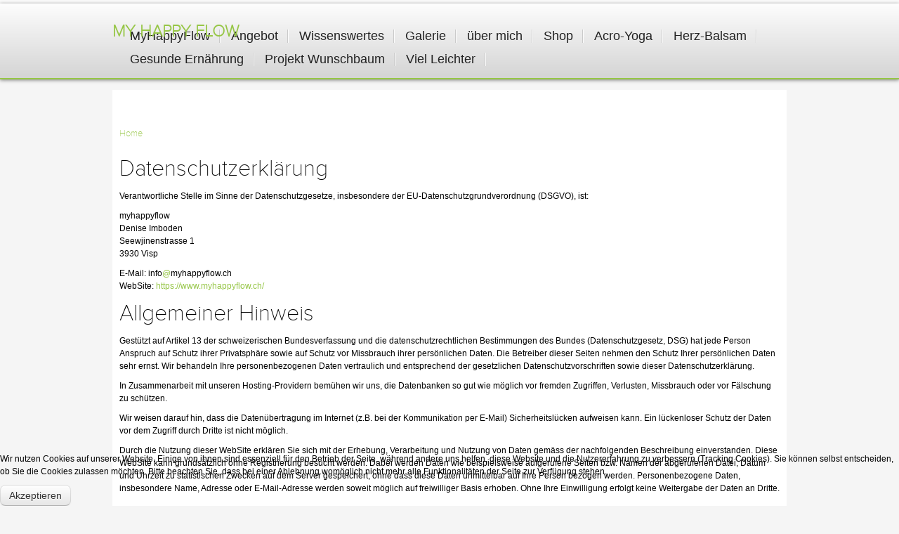

--- FILE ---
content_type: text/html; charset=utf-8
request_url: https://www.myhappyflow.ch/index.php/datenschutzerklaerung
body_size: 14295
content:
<!DOCTYPE html PUBLIC "-//W3C//DTD XHTML 1.0 Transitional//EN" "http://www.w3.org/TR/xhtml1/DTD/xhtml1-transitional.dtd">
<html xmlns="http://www.w3.org/1999/xhtml" xml:lang="de-de" lang="de-de" >
<head>
<base href="https://www.myhappyflow.ch/index.php/datenschutzerklaerung" />
	<meta http-equiv="content-type" content="text/html; charset=utf-8" />
	<meta name="keywords" content="Wohlbefinden, Yoga, Meditation, Asanas, Spiritualität, Glücklichsein, Ausgeglichenheit, Gesundheit, Ratgeber, Begleitung, 'Denise Imboden', Happyflow, Energie, Yogakurse, Harmonie" />
	<meta name="author" content="Super User" />
	<meta name="viewport" content="width=device-width, initial-scale=1.0" />
	<meta name="description" content="Informationen um das körperliche und geistige Wohlbefinden. Anleitungen zum Yoga. Meditationen zum anhören." />
	<meta name="generator" content="Joomla! - Open Source Content Management" />
	<title>Datenschutzerklärung</title>
	<link href="/media/jui/css/bootstrap.min.css?4ee18996486532439b6dfcde9c83a03a" rel="stylesheet" type="text/css" />
	<link href="/media/jui/css/bootstrap-responsive.min.css?4ee18996486532439b6dfcde9c83a03a" rel="stylesheet" type="text/css" />
	<link href="/media/jui/css/bootstrap-extended.css?4ee18996486532439b6dfcde9c83a03a" rel="stylesheet" type="text/css" />
	<link href="/templates/system/css/system.css" rel="stylesheet" type="text/css" />
	<link href="/templates/system/css/general.css" rel="stylesheet" type="text/css" />
	<link href="/templates/ju_joomla69/css/respo.css" rel="stylesheet" type="text/css" />
	<link href="/templates/ju_joomla69/css/template.css" rel="stylesheet" type="text/css" />
	<link href="/templates/ju_joomla69/css/joomla.css" rel="stylesheet" type="text/css" />
	<link href="/templates/ju_joomla69/css/override.css" rel="stylesheet" type="text/css" />
	<link href="/templates/ju_joomla69/css/modules.css" rel="stylesheet" type="text/css" />
	<link href="/templates/ju_joomla69/css/styles/green.css" rel="stylesheet" type="text/css" />
	<link href="/templates/ju_joomla69/css/menu.css" rel="stylesheet" type="text/css" />
	<link href="/plugins/system/cookiehint/css/style.css?4ee18996486532439b6dfcde9c83a03a" rel="stylesheet" type="text/css" />
	<style type="text/css">
.ju-base {max-width: 960px;} #ju-leftcol {width: 30%} #ju-rightcol { width: 22%} #ju-maincol {width:100%}#inner_content {width: 100%;} #ju-sideleft {width: 20%}#ju-sideright { width: 30%}#redim-cookiehint-bottom {position: fixed; z-index: 99999; left: 0px; right: 0px; bottom: 0px; top: auto !important;}
	</style>
	<script type="application/json" class="joomla-script-options new">{"csrf.token":"cf4ec22be4260706ff1d4f34cc657e7e","system.paths":{"root":"","base":""}}</script>
	<script src="/media/jui/js/jquery.min.js?4ee18996486532439b6dfcde9c83a03a" type="text/javascript"></script>
	<script src="/media/jui/js/jquery-noconflict.js?4ee18996486532439b6dfcde9c83a03a" type="text/javascript"></script>
	<script src="/media/jui/js/jquery-migrate.min.js?4ee18996486532439b6dfcde9c83a03a" type="text/javascript"></script>
	<script src="/media/system/js/caption.js?4ee18996486532439b6dfcde9c83a03a" type="text/javascript"></script>
	<script src="/media/system/js/mootools-core.js?4ee18996486532439b6dfcde9c83a03a" type="text/javascript"></script>
	<script src="/media/system/js/core.js?4ee18996486532439b6dfcde9c83a03a" type="text/javascript"></script>
	<script src="/media/system/js/mootools-more.js?4ee18996486532439b6dfcde9c83a03a" type="text/javascript"></script>
	<script src="/media/jui/js/bootstrap.min.js?4ee18996486532439b6dfcde9c83a03a" type="text/javascript"></script>
	<script src="/templates/ju_joomla69\lib\framework/js/menu.js" type="text/javascript"></script>
	<script type="text/javascript">
jQuery(window).on('load',  function() {
				new JCaption('img.caption');
			});(function() {  if (typeof gtag !== 'undefined') {       gtag('consent', 'denied', {         'ad_storage': 'denied',         'ad_user_data': 'denied',         'ad_personalization': 'denied',         'functionality_storage': 'denied',         'personalization_storage': 'denied',         'security_storage': 'denied',         'analytics_storage': 'denied'       });     } })();
	</script>
<link href="/templates/ju_joomla69/images/favicon.ico" rel="shortcut icon" type="image/x-icon" /><link href="/templates/ju_joomla69/css/sticky.css" rel="stylesheet" type="text/css" />
<script src="/templates/ju_joomla69/js/jquery.nicescroll.js"></script> 
<script type="text/javascript">
jQuery(document).ready(
function() { 
jQuery("html").niceScroll();
}
);	
</script>
<style type="text/css">
body.bg {  }
.bott_col {color:#;background-color: #;}
#trueHeader, #header.sticky.condensed #trueHeader { background:#;}
#navmenu ul.level-0 > li.menu-item > a.menu-item,
#sublevel ul.level-1 > li.menu-item > a.menu-item{color: # !important ;}
</style>
<!--[if lte IE 7.0]>
<link href="/templates/ju_joomla69/css/IE7_only.css" rel="stylesheet" type="text/css" />
<![endif]-->

<!-- BEGIN Advanced Google Analytics - http://deconf.com/advanced-google-analytics-joomla/ -->

<script type="text/javascript">
  (function(i,s,o,g,r,a,m){i['GoogleAnalyticsObject']=r;i[r]=i[r]||function(){
  (i[r].q=i[r].q||[]).push(arguments)},i[r].l=1*new Date();a=s.createElement(o),
  m=s.getElementsByTagName(o)[0];a.async=1;a.src=g;m.parentNode.insertBefore(a,m)
  })(window,document,'script','//www.google-analytics.com/analytics.js','ga');
  ga('create', 'UA-196818094-1', 'auto');  
  
ga('require', 'displayfeatures');
ga('send', 'pageview');
</script>
<!-- END Advanced Google Analytics -->


</head>
<body class="bg ltr green clearfix">

<div id="ju-top-header">
<div class="ju-base clearfix">
</div>	
</div>	


<header id="header">
<div id="trueHeader">
<div class="ju-base">	
<div id="logo-text" style="width:300px;height:10px">
<h1><a title="MyHappyFlow" href="/"><span>My Happy Flow</span></a></h1>
<p class="site-slogan"></p>
</div>
<div id="navmenu" class="clearfix"><ul class="ju-menu level-0"><li class="menu-item first"><a href="https://www.myhappyflow.ch/" class="menu-item first" ><span class="menu"><span class="menu-title">MyHappyFlow</span></span></a></li><li class="menu-item"><a href="/index.php/angebot" class="menu-item" ><span class="menu"><span class="menu-title">Angebot</span></span></a></li><li class="menu-item parent"><a href="/index.php/wissenswertes" class="menu-item parent" ><span class="menu"><span class="menu-title">Wissenswertes</span></span></a></li><li class="menu-item"><a href="/index.php/galerie" class="menu-item" ><span class="menu"><span class="menu-title">Galerie</span></span></a></li><li class="menu-item"><a href="/index.php/ueber-mich" class="menu-item" ><span class="menu"><span class="menu-title">über mich</span></span></a></li><li class="menu-item"><a href="/index.php/shop" class="menu-item" ><span class="menu"><span class="menu-title">Shop</span></span></a></li><li class="menu-item"><a href="/index.php/acro-yoga" class="menu-item" ><span class="menu"><span class="menu-title">Acro-Yoga</span></span></a></li><li class="menu-item"><a href="/index.php/herz-balsam" class="menu-item" ><span class="menu"><span class="menu-title">Herz-Balsam</span></span></a></li><li class="menu-item"><a href="/index.php/gesunde-ernaehrung" class="menu-item" ><span class="menu"><span class="menu-title">Gesunde Ernährung</span></span></a></li><li class="menu-item"><a href="/index.php/projekt-wunschbaum" class="menu-item" ><span class="menu"><span class="menu-title">Projekt Wunschbaum</span></span></a></li><li class="menu-item last"><a href="/index.php/viel-leichter" class="menu-item last" ><span class="menu"><span class="menu-title">Viel Leichter</span></span></a></li></ul></div><script type="text/javascript">
//<![CDATA[
window.addEvent('domready',function(){
var	limits = $(document.body); items_v = [], items_h = [];
$$('div.submenu').each(function (el) { if (el.getParent().getParent().hasClass('level-0')) { items_v.push(el); } else { items_h.push(el); } });
new JUMenu(items_v, { direction: 'LTR', bound: limits, fxOptions: { transition: Fx.Transitions.linear, duration: 300}, animation: 'fade', mode: 'vertical', offset:{x:0, y: 0} });
new JUMenu(items_h, { direction: 'LTR', bound: limits, fxOptions: { transition: Fx.Transitions.linear, duration: 300}, animation: 'fade', mode: 'horizontal', offset: {x: -10, y: 5} });
});
//]]>
</script></div>
<div class="clearfix">
</div>	
</div>
</header> 
<div id="tops">
<div class="ju-base">
</div>
</div>
<div class="ju-base main-bg clearfix">	
<div class="clearfix">
<div id="ju-maincol" class="clearfix">
<div class="clr"></div>
<div id="inner_content" class="clearfix"> <!--Component Area-->
		
<div class="ju-component-area clearfix">
<div class="ju-inner clearfix">
<div id="system-message-container">
	</div>

<div class="ju-component-area-inner clearfix">

<article class="item-page">

	
	

	
		

	<header>

		
		

		
		

		
	</header>

	

	




















<h2><span style="font-size: 10pt;"><a href="/index.php">Home</a></span></h2>
<h2>Datenschutzerklärung</h2>
<p>Verantwortliche Stelle im Sinne der Datenschutzgesetze, insbesondere der EU-Datenschutzgrundverordnung (DSGVO), ist:</p>
<p>myhappyflow<br />Denise Imboden<br />Seewjinenstrasse 1<br />3930 Visp</p>
<p>E-Mail: info<a href="mailto:missleafashion@gmail.com">@</a>myhappyflow.ch<br />WebSite:&nbsp;<a href="http://www.foto-kunst.ch/"></a><a href="http://www.missleafashion.ch/">https://www.myhappyflow.ch/</a></p>
<h2>Allgemeiner Hinweis</h2>
<p>Gestützt auf Artikel 13 der schweizerischen Bundesverfassung und die datenschutzrechtlichen Bestimmungen des Bundes (Datenschutzgesetz, DSG) hat jede Person Anspruch auf Schutz ihrer Privatsphäre sowie auf Schutz vor Missbrauch ihrer persönlichen Daten. Die Betreiber dieser Seiten nehmen den Schutz Ihrer persönlichen Daten sehr ernst. Wir behandeln Ihre personenbezogenen Daten vertraulich und entsprechend der gesetzlichen Datenschutzvorschriften sowie dieser Datenschutzerklärung.</p>
<p>In Zusammenarbeit mit unseren Hosting-Providern bemühen wir uns, die Datenbanken so gut wie möglich vor fremden Zugriffen, Verlusten, Missbrauch oder vor Fälschung zu schützen.</p>
<p>Wir weisen darauf hin, dass die Datenübertragung im Internet (z.B. bei der Kommunikation per E-Mail) Sicherheitslücken aufweisen kann. Ein lückenloser Schutz der Daten vor dem Zugriff durch Dritte ist nicht möglich.</p>
<p>Durch die Nutzung dieser WebSite erklären Sie sich mit der Erhebung, Verarbeitung und Nutzung von Daten gemäss der nachfolgenden Beschreibung einverstanden. Diese WebSite kann grundsätzlich ohne Registrierung besucht werden. Dabei werden Daten wie beispielsweise aufgerufene Seiten bzw. Namen der abgerufenen Datei, Datum und Uhrzeit zu statistischen Zwecken auf dem Server gespeichert, ohne dass diese Daten unmittelbar auf Ihre Person bezogen werden. Personenbezogene Daten, insbesondere Name, Adresse oder E-Mail-Adresse werden soweit möglich auf freiwilliger Basis erhoben. Ohne Ihre Einwilligung erfolgt keine Weitergabe der Daten an Dritte.</p>
<h2>Bearbeitung von Personendaten</h2>
<p>Personendaten sind alle Angaben, die sich auf eine bestimmte oder bestimmbare Person beziehen. Eine betroffene Person ist eine Person, über die Personendaten bearbeitet werden. Bearbeiten umfasst jeden Umgang mit Personendaten, unabhängig von den angewandten Mitteln und Verfahren, insbesondere das Aufbewahren, Bekanntgeben, Beschaffen, Löschen, Speichern, Verändern, Vernichten und Verwenden von Personendaten.</p>
<p>Wir bearbeiten Personendaten im Einklang mit dem schweizerischen Datenschutzrecht. Im Übrigen bearbeiten wir – soweit und sofern die EU-DSGVO anwendbar ist – Personendaten gemäss folgenden Rechtsgrundlagen im Zusammenhang mit Art. 6 Abs. 1 DSGVO:</p>
<ul>
<li>lit. a) Bearbeitung von Personendaten mit Einwilligung der betroffenen Person.</li>
<li>lit. b) Bearbeitung von Personendaten zur Erfüllung eines Vertrages mit der betroffenen Person sowie zur Durchführung entsprechender vorvertraglicher Massnahmen.</li>
<li>lit. c) Bearbeitung von Personendaten zur Erfüllung einer rechtlichen Verpflichtung, der wir gemäss allenfalls anwendbarem Recht der EU oder gemäss allenfalls anwendbarem Recht eines Landes, in dem die DSGVO ganz oder teilweise anwendbar ist, unterliegen.</li>
<li>lit. d) Bearbeitung von Personendaten um lebenswichtige Interessen der betroffenen Person oder einer anderen natürlichen Person zu schützen.</li>
<li>lit. f) Bearbeitung von Personendaten um die berechtigten Interessen von uns oder von Dritten zu wahren, sofern nicht die Grundfreiheiten und Grundrechte sowie Interessen der betroffenen Person überwiegen. Berechtigte Interessen sind insbesondere unser betriebswirtschaftliches Interesse, unsere Website bereitstellen zu können, die Informationssicherheit, die Durchsetzung von eigenen rechtlichen Ansprüchen und die Einhaltung von schweizerischem Recht.</li>
</ul>
<p>Wir bearbeiten Personendaten für jene Dauer, die für den jeweiligen Zweck oder die jeweiligen Zwecke erforderlich ist. Bei länger dauernden Aufbewahrungspflichten aufgrund von gesetzlichen und sonstigen Pflichten, denen wir unterliegen, schränken wir die Bearbeitung entsprechend ein.</p>
<h2>Datenschutzerklärung für Cookies</h2>
<p>Diese WebSite verwendet Cookies. Das sind kleine Textdateien, die es möglich machen, auf dem Endgerät des Nutzers spezifische, auf den Nutzer bezogene Informationen zu speichern, während er die Website nutzt. Cookies ermöglichen es, insbesondere Nutzungshäufigkeit und Nutzeranzahl der Seiten zu ermitteln, Verhaltensweisen der Seitennutzung zu analysieren, aber auch unser Angebot kundenfreundlicher zu gestalten. Cookies bleiben über das Ende einer Browser-Sitzung gespeichert und können bei einem erneuten Seitenbesuch wieder aufgerufen werden. Wenn Sie das nicht wünschen, sollten Sie Ihren Internetbrowser so einstellen, dass er die Annahme von Cookies verweigert.</p>
<p>Ein genereller Widerspruch gegen den Einsatz der zu Zwecken des Onlinemarketing eingesetzten Cookies kann bei einer Vielzahl der Dienste, vor allem im Fall des Trackings, über die US-amerikanische Seite&nbsp;<a href="http://www.aboutads.info/choices/" target="_blank" rel="noopener noreferrer"></a><a href="http://www.aboutads.info/choices/">http://www.aboutads.info/choices/</a>&nbsp;oder die EU-Seite&nbsp;<a href="http://www.youronlinechoices.com/" target="_blank" rel="noopener noreferrer"></a><a href="http://www.youronlinechoices.com/">http://www.youronlinechoices.com/</a>&nbsp;erklärt werden. Des Weiteren kann die Speicherung von Cookies mittels deren Abschaltung in den Einstellungen des Browsers erreicht werden. Bitte beachten Sie, dass dann gegebenenfalls nicht alle Funktionen dieses Onlineangebotes genutzt werden können.</p>
<h2>Datenübertragungssicherheit (ohne SSL)</h2>
<p>Bitte beachten Sie, dass Daten, die über ein offenes Netz wie das Internet oder einen E-Mail-Dienst ohne SSL-Verschlüsselung übermittelt werden, für jedermann einsehbar sind. Eine unverschlüsselte Verbindung erkennen Sie daran, dass die Adresszeile des Browsers "http://" anzeigt und kein Schloss-Symbol in Ihrer Browserzeile angezeigt wird. Informationen die über das Internet übertragen werden und online empfangene Inhalte, können unter Umständen über Netze von Drittanbietern übermittelt werden. Wir können die Vertraulichkeit von Mitteilungen oder Unterlagen, die über solche offenen Netze oder Netze von Drittanbietern übermittelt werden, nicht garantieren.</p>
<p>Wenn Sie über ein offenes Netz oder Netze von Drittanbietern personenbezogene Informationen bekannt geben, sollten Sie sich der Tatsache bewusst sein, dass Ihre Daten verloren gehen oder Dritte potenziell auf diese Informationen zugreifen und folglich die Daten ohne Ihre Zustimmung sammeln und nutzen können. Zwar werden in vielen Fällen die einzelnen Datenpakete verschlüsselt übermittelt, nicht aber die Namen des Absenders und des Empfängers. Selbst wenn der Absender und der Empfänger im gleichen Land wohnen, erfolgt die Datenübermittlung über solche Netze häufig und ohne Kontrollen auch über Drittstaaten, d.h. auch über Länder, die nicht das gleiche Datenschutzniveau bieten wie Ihr Domizilland. Wir übernehmen für die Sicherheit Ihrer Daten während der Übermittlung über das Internet keine Verantwortung und lehnen jede Haftung für mittelbare und unmittelbare Verluste ab. Wir bitten Sie, andere Kommunikationsmittel zu benutzen, sollten Sie dies aus Gründen der Sicherheit für notwendig oder vernünftig erachten.</p>
<p>Trotz umfangreicher technischer und organisatorischer Sicherungsvorkehrungen, können möglicherweise Daten verloren gehen oder von Unbefugten abgefangen und/oder manipuliert werden. Wir treffen soweit möglich geeignete technische und organisatorische Sicherheitsmassnahmen, um dies innerhalb unseres Systems zu verhindern. Ihr Computer befindet sich indessen ausserhalb des von uns kontrollierbaren Sicherheitsbereichs. Es obliegt Ihnen als Benutzer, sich über die erforderlichen Sicherheitsvorkehrungen zu informieren und diesbezüglich geeignete Massnahmen zu treffen. Als Website-Betreiber haften wir keinesfalls für Schäden, die Ihnen aus Datenverlust oder -manipulation entstehen können.</p>
<p>Daten welche Sie in Online-Formularen angeben, können zwecks Auftragsabwicklung an beauftragte Dritte weitergegeben und von diesen eingesehen und allenfalls bearbeitet werden.</p>
<h2>Datenschutzerklärung für Kontaktformular</h2>
<p>Wenn Sie uns per Kontaktformular Anfragen zukommen lassen, werden Ihre Angaben aus dem Anfrageformular inklusive der von Ihnen dort angegebenen Kontaktdaten zwecks Bearbeitung der Anfrage und für den Fall von Anschlussfragen bei uns gespeichert. Diese Daten geben wir nicht ohne Ihre Einwilligung weiter.</p>
<h2>Datenschutzerklärung für Newsletterdaten</h2>
<p>Wenn Sie den auf dieser WebSite angebotenen Newsletter beziehen möchten, benötigen wir von Ihnen eine E-Mail-Adresse sowie Informationen, welche uns die Überprüfung gestatten, dass Sie der Inhaber der angegebenen E-Mail-Adresse sind und mit dem Empfang des Newsletters einverstanden sind. Weitere Daten werden nicht erhoben. Diese Daten verwenden wir ausschließlich für den Versand der angeforderten Informationen und geben sie nicht an Dritte weiter.</p>
<p>Die erteilte Einwilligung zur Speicherung der Daten, der E-Mail-Adresse sowie deren Nutzung zum Versand des Newsletters können Sie jederzeit widerrufen, etwa über den "Austragen"-Link im Newsletter.</p>
<h2>Datenschutzerklärung für Recht auf Auskunft, Löschung, Sperrung</h2>
<p>Sie haben jederzeit das Recht auf unentgeltliche Auskunft über Ihre gespeicherten personenbezogenen Daten, deren Herkunft und Empfänger und den Zweck der Datenverarbeitung sowie ein Recht auf Berichtigung, Sperrung oder Löschung dieser Daten. Hierzu sowie zu weiteren Fragen zum Thema personenbezogene Daten können Sie sich jederzeit unter der im Impressum angegebenen Adresse an uns wenden.</p>
<h2>Datenschutzerklärung für Widerspruch Werbe-Mails</h2>
<p>Der Nutzung von im Rahmen der Impressumspflicht veröffentlichten Kontaktdaten zur Übersendung von nicht ausdrücklich angeforderter Werbung und Informationsmaterialien wird hiermit widersprochen. Die Betreiber der Seiten behalten sich ausdrücklich rechtliche Schritte im Falle der unverlangten Zusendung von Werbeinformationen, etwa durch Spam-E-Mails, vor.</p>
<h2>Verwendung von Google Maps</h2>
<p>Diese WebSite verwendet Google Maps API, um geographische Informationen visuell darzustellen. Bei der Nutzung von Google Maps werden von Google auch Daten über die Nutzung der Kartenfunktionen durch Besucher erhoben, verarbeitet und genutzt. Nähere Informationen über die Datenverarbeitung durch Google können Sie&nbsp;<a href="http://www.google.com/privacypolicy.html" target="_blank" rel="noopener noreferrer">den Google-Datenschutzhinweisen</a>&nbsp;entnehmen. Dort können Sie im Datenschutzcenter auch Ihre persönlichen Datenschutz-Einstellungen verändern.</p>
<p>Ausführliche Anleitungen zur Verwaltung der eigenen Daten im Zusammenhang mit Google-Produkten&nbsp;<a href="http://www.dataliberation.org/" target="_blank" rel="noopener noreferrer">finden Sie hier</a>.</p>
<h2>Verwendung von Google reCAPTCHA</h2>
<p>Diese WebSite verwendet den Dienst reCAPTCHA der Google Inc. (1600 Amphitheatre Parkway, Mountain View, CA 94043, USA; „Google“). Die Abfrage dient dem Zweck der Unterscheidung, ob die Eingabe durch einen Menschen oder durch automatisierte, maschinelle Verarbeitung erfolgt. Die Abfrage schliesst den Versand der IP-Adresse und ggf. weiterer von Google für den Dienst reCAPTCHA benötigter Daten an Google ein. Zu diesem Zweck wird Ihre Eingabe an Google übermittelt und dort weiter verwendet. Ihre IP-Adresse wird von Google jedoch innerhalb von Mitgliedstaaten der Europäischen Union oder in anderen Vertragsstaaten des Abkommens über den Europäischen Wirtschaftsraum zuvor gekürzt. Nur in Ausnahmefällen wird die volle IP-Adresse an einen Server von Google in den USA übertragen und dort gekürzt. Im Auftrag des Betreibers dieser Website wird Google diese Informationen benutzen, um Ihre Nutzung dieses Dienstes auszuwerten. Die im Rahmen von reCaptcha von Ihrem Browser übermittelte IP-Adresse wird nicht mit anderen Daten von Google zusammengeführt. Ihre Daten werden dabei gegebenenfalls auch in die USA übermittelt. Für Datenübermittlungen in die USA ist ein Angemessenheitsbeschluss der Europäischen Kommission, das "Privacy Shield", vorhanden. Google nimmt am "Privacy Shield" teil und hat sich den Vorgaben unterworfen. Mit Betätigen der Abfrage willigen Sie in die Verarbeitung Ihrer Daten ein. Die Verarbeitung erfolgt auf Grundlage des Art. 6 (1) lit. a DSGVO mit Ihrer Einwilligung. Sie können Ihre Einwilligung jederzeit widerrufen, ohne dass die Rechtmässigkeit der aufgrund der Einwilligung bis zum Widerruf erfolgten Verarbeitung berührt wird.</p>
<p>Nähere Informationen zu Google reCAPTCHA sowie die dazugehörige Datenschutzerklärung finden Sie unter:&nbsp;<a href="https://www.google.com/privacy/ads/" target="_blank" rel="noopener noreferrer"></a><a href="https://www.google.com/privacy/ads/">https://www.google.com/privacy/ads/</a></p>
<h2>Datenschutzerklärung für Google Analytics</h2>
<p>Diese WebSite verwendet Google Analytics, einen Webanalysedienst von Google Inc., 1600 Amphitheatre Parkway, Mountain View, CA 94043, USA. Zur Deaktivierung von Google Analytiscs stellt Google unter&nbsp;<a href="https://tools.google.com/dlpage/gaoptout?hl=de" target="_blank" rel="noopener noreferrer"></a><a href="https://tools.google.com/dlpage/gaoptout?hl=de">https://tools.google.com/dlpage/gaoptout?hl=de</a>&nbsp;ein Browser-Plug-In zur Verfügung. Google Analytics verwendet Cookies. Das sind kleine Textdateien, die es möglich machen, auf dem Endgerät des Nutzers spezifische, auf den Nutzer bezogene Informationen zu speichern. Diese ermöglichen eine Analyse der Nutzung unseres Websiteangebotes durch Google. Die durch den Cookie erfassten Informationen über die Nutzung unserer Seiten (einschliesslich Ihrer IP-Adresse) werden in der Regel an einen Server von Google in den USA übertragen und dort gespeichert. Wir weisen darauf hin, dass auf dieser Website Google Analytics um den Code „gat._anonymizeIp();“ erweitert wurde, um eine anonymisierte Erfassung von IP-Adressen (sog. IP-Masking) zu gewährleisten. Ist die Anonymisierung aktiv, kürzt Google IP-Adressen innerhalb von Mitgliedstaaten der Europäischen Union oder in anderen Vertragsstaaten des Abkommens über den Europäischen Wirtschaftsraum, weswegen keine Rückschlüsse auf Ihre Identität möglich sind. Nur in Ausnahmefällen wird die volle IP-Adresse an einen Server von Google in den USA übertragen und dort gekürzt. Google beachtet die Datenschutzbestimmungen des „Privacy Shield“-Abkommens und ist beim „Privacy Shield“-Programm des US-Handelsministeriums registriert und nutzt die gesammelten Informationen, um die Nutzung unserer Websites auszuwerten, Berichte für uns diesbezüglich zu verfassen und andere diesbezügliche Dienstleistungen an uns zu erbringen. Mehr erfahren Sie unter&nbsp;<a href="https://support.google.com/analytics/answer/6004245?hl=de" target="_blank" rel="noopener noreferrer"></a><a href="https://support.google.com/analytics/answer/6004245?hl=de">https://support.google.com/analytics/answer/6004245?hl=de</a>.</p>
<h2>Verwendung von Matomo</h2>
<p>Diese WebSite benutzt Matomo (ehemals Piwik), eine Open-Source-Software zur statistischen Auswertung von Besucherzugriffen. Matomo verwendet sog. Cookies, also Textdateien, die auf Ihrem Computer gespeichert werden und die eine Analyse der Benutzung der Website durch Sie ermöglichen.</p>
<p>Die durch das Cookie erzeugten Informationen über Ihre Nutzung des Internetangebotes werden auf einem Server in Deutschland gespeichert.</p>
<p>Die IP-Adresse wird unmittelbar nach der Verarbeitung und vor deren Speicherung anonymisiert. Sie haben die Möglichkeit, die Installation der Cookies durch Änderung der Einstellung Ihrer Browser-Software zu verhindern. Wir weisen Sie darauf hin, dass bei entsprechender Einstellung eventuell nicht mehr alle Funktionen dieser Website zur Verfügung stehen.</p>
<p>Sie können sich entscheiden, ob in Ihrem Browser ein eindeutiger Webanalyse-Cookie abgelegt werden darf, um dem Betreiber der Webseite die Erfassung und Analyse verschiedener statistischer Daten zu ermöglichen.</p>
<h2>Datenschutzerklärung für Facebook</h2>
<p>Diese WebSite verwendet Funktionen von Facebook Inc., 1601 S. California Ave, Palo Alto, CA 94304, USA . Bei Aufruf unserer Seiten mit Facebook-Plug-Ins wird eine Verbindung zwischen Ihrem Browser und den Servern von Facebook aufgebaut. Dabei werden bereits Daten an Facebook übertragen. Besitzen Sie einen Facebook-Account, können diese Daten damit verknüpft werden. Wenn Sie keine Zuordnung dieser Daten zu Ihrem Facebook-Account wünschen, loggen Sie sich bitte vor dem Besuch unserer Seite bei Facebook aus. Interaktionen, insbesondere das Nutzen einer Kommentarfunktion oder das Anklicken eines „Like“- oder „Teilen“-Buttons werden ebenfalls an Facebook weitergegeben. Mehr erfahren Sie unter&nbsp;<a href="https://de-de.facebook.com/about/privacy" target="_blank" rel="noopener noreferrer"></a><a href="https://de-de.facebook.com/about/privacy">https://de-de.facebook.com/about/privacy</a>.</p>
<h2>Datenschutzerklärung für Instagram</h2>
<p>Auf unseren Seiten sind Funktionen des Dienstes Instagram eingebunden. Diese Funktionen werden angeboten durch die Instagram Inc., 1601 Willow Road, Menlo Park, CA, 94025, USA integriert. Wenn Sie in Ihrem Instagram-Account eingeloggt sind können Sie durch Anklicken des Instagram-Buttons die Inhalte unserer Seiten mit Ihrem Instagram-Profil verlinken. Dadurch kann Instagram den Besuch unserer Seiten Ihrem Benutzerkonto zuordnen. Wir weisen darauf hin, dass wir als Anbieter der Seiten keine Kenntnis vom Inhalt der übermittelten Daten sowie deren Nutzung durch Instagram erhalten.</p>
<p>Weitere Informationen hierzu finden Sie in der Datenschutzerklärung von Instagram:&nbsp;<a href="https://instagram.com/about/legal/privacy/" target="_blank" rel="noopener noreferrer"></a><a href="http://instagram.com/about/legal/privacy/">http://instagram.com/about/legal/privacy/</a></p>
<h2>Newsletter - Mailchimp</h2>
<p>Der Versand der Newsletter erfolgt mittels des Versanddienstleisters 'MailChimp', einer Newsletterversandplattform des US-Anbieters Rocket Science Group, LLC, 675 Ponce De Leon Ave NE #5000, Atlanta, GA 30308, USA. Die Datenschutzbestimmungen des Versanddienstleisters können Sie&nbsp;<a href="https://mailchimp.com/legal/privacy/" target="_blank" rel="noopener noreferrer">hier</a>&nbsp;einsehen. The Rocket Science Group LLC d/b/a MailChimp ist unter dem Privacy-Shield-Abkommen zertifiziert und bietet hierdurch eine Garantie, das europäisches Datenschutzniveau einzuhalten (<a href="https://www.privacyshield.gov/participant?id=a2zt0000000TO6hAAG&amp;status=Active&amp;t=1" target="_blank" rel="noopener noreferrer">PrivacyShield</a>). Der Versanddienstleister wird auf Grundlage unserer berechtigten Interessen gem. Art. 6 Abs. 1 lit. f DSGVO und eines Auftragsverarbeitungsvertrages gem. Art. 28 Abs. 3 S. 1 DSGVO eingesetzt.</p>
<p>Der Versanddienstleister kann die Daten der Empfänger in pseudonymer Form, d.h. ohne Zuordnung zu einem Nutzer, zur Optimierung oder Verbesserung der eigenen Services nutzen, z.B. zur technischen Optimierung des Versandes und der Darstellung der Newsletter oder für statistische Zwecke verwenden. Der Versanddienstleister nutzt die Daten unserer Newsletterempfänger jedoch nicht, um diese selbst anzuschreiben oder um die Daten an Dritte weiterzugeben.</p>
<h2>Urheberrechte</h2>
<p>Die Urheber- und alle anderen Rechte an Inhalten, Bildern, Fotos oder anderen Dateien auf der Website, gehören ausschliesslich dem Betreiber dieser Website oder den speziell genannten Rechteinhabern. Für die Reproduktion von sämtlichen Dateien, ist die schriftliche Zustimmung des Urheberrechtsträgers im Voraus einzuholen.</p>
<p>Wer ohne Einwilligung des jeweiligen Rechteinhabers eine Urheberrechtsverletzung begeht, kann sich strafbar und allenfalls schadenersatzpflichtig machen.</p>
<h2>Allgemeiner Haftungsausschluss</h2>
<p>Alle Angaben unseres Internetangebotes wurden sorgfältig geprüft. Wir bemühen uns, unser Informationsangebot aktuell, inhaltlich richtig und vollständig anzubieten. Trotzdem kann das Auftreten von Fehlern nicht völlig ausgeschlossen werden, womit wir keine Garantie für Vollständigkeit, Richtigkeit und Aktualität von Informationen auch journalistisch-redaktioneller Art übernehmen können. Haftungsansprüche aus Schäden materieller oder ideeller Art, die durch die Nutzung der angebotenen Informationen verursacht wurden, sind ausgeschlossen, sofern kein nachweislich vorsätzliches oder grob fahrlässiges Verschulden vorliegt.</p>
<p>Der Herausgeber kann nach eigenem Ermessen und ohne Ankündigung Texte verändern oder löschen und ist nicht verpflichtet, Inhalte dieser Website zu aktualisieren. Die Benutzung bzw. der Zugang zu dieser Website geschieht auf eigene Gefahr des Besuchers. Der Herausgeber, seine Auftraggeber oder Partner sind nicht verantwortlich für Schäden, wie direkte, indirekte, zufällige, vorab konkret zu bestimmende oder Folgeschäden, die angeblich durch den Besuch dieser Website entstanden sind und übernehmen hierfür folglich keine Haftung.</p>
<p>Der Herausgeber übernimmt ebenfalls keine Verantwortung und Haftung für die Inhalte und die Verfügbarkeit von Webseiten Dritter, die über externe Links dieser Webseite erreichbar sind. Für den Inhalt der verlinkten Seiten sind ausschliesslich deren Betreiber verantwortlich. Der Herausgeber distanziert sich damit ausdrücklich von allen Inhalten Dritter, die möglicherweise straf- oder haftungsrechtlich relevant sind oder gegen die guten Sitten verstossen.</p>
<h2>Änderungen</h2>
<p>Wir können diese Datenschutzerklärung jederzeit ohne Vorankündigung anpassen. Es gilt die jeweils aktuelle, auf unserer Website publizierte Fassung. Soweit die Datenschutzerklärung Teil einer Vereinbarung mit Ihnen ist, werden wir Sie im Falle einer Aktualisierung über die Änderung per E-Mail oder auf andere geeignete Weise informieren.</p>
<h2>Fragen an den Datenschutzbeauftragten</h2>
<p>Wenn Sie Fragen zum Datenschutz haben, schreiben Sie uns bitte eine E-Mail oder wenden Sie sich direkt an die für den Datenschutz zu Beginn der Datenschutzerklärung aufgeführten, verantwortlichen Person in unserer Organisation.</p>
<p>Bern, 12.05.2021<br />Quelle:&nbsp;<a href="https://www.swissanwalt.ch" target="_blank" rel="noopener noreferrer">SwissAnwalt</a></p>
<p><a href="/index.php">Home</a></p> 









	

		 


</article>
</div>	
</div>
</div>
</div>
<div class="clr"></div>
</div></div>
</div>

<div class="bott_col">
</div>

<!--Start Footer-->
<div id="ju-footer" class="clearfix">
<div class="ju-base">
<div class="cp">
Copyright &copy; 2025 digmbh					
</div>
</div>
</div>
<!--End Footer-->

<script type="text/javascript">var _gaq = _gaq || [];_gaq.push(['_setAccount', 'UA-196818094-1']);_gaq.push(['_trackPageview']);(function() {var ga = document.createElement('script'); ga.type = 'text/javascript'; ga.async = true;ga.src = ('https:' == document.location.protocol ? 'https://ssl' : 'http://www') + '.google-analytics.com/ga.js';var s = document.getElementsByTagName('script')[0]; s.parentNode.insertBefore(ga, s);})();</script>
	
<script type="text/javascript" src="/templates/ju_joomla69/js/sticky.js"></script>
	


<div id="redim-cookiehint-bottom">   <div id="redim-cookiehint">     <div class="cookiecontent">   <p>Wir nutzen Cookies auf unserer Website. Einige von ihnen sind essenziell für den Betrieb der Seite, während andere uns helfen, diese Website und die Nutzererfahrung zu verbessern (Tracking Cookies). Sie können selbst entscheiden, ob Sie die Cookies zulassen möchten. Bitte beachten Sie, dass bei einer Ablehnung womöglich nicht mehr alle Funktionalitäten der Seite zur Verfügung stehen.</p>    </div>     <div class="cookiebuttons">        <a id="cookiehintsubmit" onclick="return cookiehintsubmit(this);" href="https://www.myhappyflow.ch/index.php/datenschutzerklaerung?rCH=2"         class="btn">Akzeptieren</a>          <div class="text-center" id="cookiehintinfo">                      </div>      </div>     <div class="clr"></div>   </div> </div>  <script type="text/javascript">        document.addEventListener("DOMContentLoaded", function(event) {         if (!navigator.cookieEnabled){           document.getElementById('redim-cookiehint-bottom').remove();         }       });        function cookiehintfadeOut(el) {         el.style.opacity = 1;         (function fade() {           if ((el.style.opacity -= .1) < 0) {             el.style.display = "none";           } else {             requestAnimationFrame(fade);           }         })();       }         function cookiehintsubmit(obj) {         document.cookie = 'reDimCookieHint=1; expires=0;29; path=/';         cookiehintfadeOut(document.getElementById('redim-cookiehint-bottom'));         return true;       }        function cookiehintsubmitno(obj) {         document.cookie = 'reDimCookieHint=-1; expires=0; path=/';         cookiehintfadeOut(document.getElementById('redim-cookiehint-bottom'));         return true;       }  </script>  
</body>
</html>

--- FILE ---
content_type: text/css
request_url: https://www.myhappyflow.ch/templates/ju_joomla69/css/template.css
body_size: 2282
content:
/*---------------------------------------------------------------
# Package - Joomla Template  
# ---------------------------------------------------------------
# Author - joomla2you http://www.joomla2you.com
# Copyright (C) 2008 - 2014 joomla2you.com. All Rights Reserved.
# Websites: http://www.joomla2you.com
-----------------------------------------------------------------*/
/* Core */

body.bg{background:#f5f5f5;}
body{color:#000;font-family:Arial,Helvetica,sans-serif;font-size:12px;line-height:150%}
a{text-decoration:none;}
a:hover,a:active,a:focus{text-decoration:none;}
.ju-base{margin-left:auto;margin-right:auto}
.ju-block{float:left;display:inline}
.mod-block {padding:10px}
.ju-inner{padding-left:10px;padding-right:10px}
.ju-block .first {margin-left:-10px}
.ju-block .last {margin-right:-10px}
.ju-block .single {margin-left:-10px;margin-right:-10px}
.main-bg {background:#fff; margin-top: 15px;}
.top-bg{background:#f1f1f1;padding-top:10px}

/*top bar*/
#ju-top-header {padding-top:5px;}
#ju-banner,
#ju-bookmarks,
#members-area{float:right}
#ju-top-menu{margin-top:10px;float:left}
#ju-top-menu ul.menu {margin:0;padding:0;}
#ju-top-menu li{display:inline-block;list-style:none;border-left:1px solid #ccc;padding:0 5px;line-height:12px}
#ju-top-menu li a{color:#6f6f6f}

/*Header*/
#header {position:relative; z-index: 200;}
a#logo,#logo-text,a#logom{position:relative; float:left; z-index: 1000; }
#logo-text h1{font-size:200%;font-weight:bold;text-transform:uppercase;border:0!important;margin:10px 0 0!important;padding:0!important}
#logo-text h1 a{}
#logo-text p.site-slogan{margin:0;padding:0;color:#999}

/*search*/
#ju-search .mod-search input#mod-search-searchword, 
#ju-search .mod-search input#mod-finder-searchword{background:#fff url(../images/search.png) no-repeat 97% 50%;padding:6px 12px;margin:0;
	border-radius:3px;
	-moz-border-radius:3px;
	-webkit-border-radius:3px;
	box-shadow:0 0 6px rgba(0,0,0,.1) inset;
}

/* Layout */
#ju-leftcol, #ju-rightcol, #ju-maincol ,#ju-sideleft, #ju-sideright, #inner_content {float:left}
#ju-leftcol, #ju-rightcol, #ju-maincol {padding:10px 0}
#sj-br{position: absolute; top: 0px; left: -5500px;}

#ju-leftcol {background: #fafafa;}

/*Font Resizer*/
div.font-sizer{width:62px;height:16px;line-height:16px;float: right;}
div.font-sizer a.btn_fs_big,div.font-sizer a.btn_fs_reset,div.font-sizer a.btn_fs_small
{background-image:url(../images/font-resizer.png);background-repeat:no-repeat;height:16px;width:18px;border:medium none;cursor:pointer;display:block;float:left;text-indent:-999em;padding:0;}
div.font-sizer a.btn_fs_big{background-position:0 0}
div.font-sizer a.btn_fs_reset{background-position:-19px 0}
div.font-sizer a.btn_fs_small{background-position:-37px 0}
div.font-sizer a.btn_fs_big:hover{background-position:0 -16px}
div.font-sizer a.btn_fs_reset:hover{background-position:-19px -16px}
div.font-sizer a.btn_fs_small:hover{background-position:-37px -16px}

/* Breadcrumbs */
#ju-breadcrumbs .ju-inner {padding:0}
#ju-breadcrumbs .breadcrumb {
	margin:0;
	background:transparent;
	-webkit-border-radius: 0;
	-moz-border-radius: 0;
	border-radius: 0;
	border-top:1px solid #e7e7e7;
	border-bottom:1px solid #e7e7e7	
}

/* Footer */
#ju-footer .ju-base {min-height: 30px;padding-top:15px; padding-bottom: 5px; }

#ju-footer .cp {float:left; padding-left: 15px;}

/*Footer Navigation*/
#ju-footer-nav{float:right}
#ju-footer-nav ul{list-style-type:none;padding:0;margin:0 0 5px 0}
#ju-footer-nav li{background:none;padding:0;display:inline} 
#ju-footer-nav .nav > li > a:hover {background:none;}
#ju-footer-nav a{font-weight:normal;text-decoration:none;display:inline;margin:0;padding:0 8px;color:#838181}
a#pagetop{float:right;color:#333; }

/*logo*/
a#logo{background:url(../images/logo/logo.png) no-repeat}
/* clr */
.clr{clear:both;display:block;overflow:hidden;visibility:hidden;width:0;height:0}
/* template colors */
div.color-site{height:14px;line-height:14px; float: right; }
div.color-site a {padding: 0px 5px; height: 14px;}
div.color-site a.btn_fs_blue{ background: #369; color: #369;}
div.color-site a.btn_fs_red{ background: #c30; color: #c30;}
div.color-site a.btn_fs_orange{ background: #ed5c28; color: #ed5c28;}
div.color-site a.btn_fs_green{ background: #693; color: #693;}
div.color-site a.btn_fs_brown{ background: #963; color: #963;}
div.color-site a.btn_fs_lilac{ background: #ad77bb; color: #ad77bb;}

/* Button, Input */

input, select, textarea, .inputbox, button, .button, input[type="button"], input[type="submit"] {
	padding: 3px;
}

input[type="button"], input[type="text"] {}

input[type="button"] { }

input[type="text"], input[type="password"], input[type="email"], textarea, .inputbox, .validate-username, .validate-password { 
	border: 0; background: #fff; color:#999;
	-webkit-box-shadow: 0 0 0 1px #eaeaea inset; box-shadow: 0 0 0 1px #eaeaea inset;
	border-radius: 3px; -webkit-border-radius: 3px;
}

#ol-topsl .inputbox, #ol-botsl .inputbox, #ol-user-panel .inputbox {}

input[type="text"]:hover, input[type="password"]:hover, input[type="email"]:hover,
input[type="text"]:focus, input[type="password"]:focus, input[type="email"]:focus,
.inputbox:hover, .inputbox:focus,
 textarea:hover, textarea:focus { background: #ffffcc; color:#666; }


.browserChrome input[type="text"]:focus, .browserChrome input[type="password"]:focus, .browserChrome input[type="email"]:focus,
.browserSafari input[type="text"]:focus, .browserSafari input[type="password"]:focus, .browserSafari input[type="email"]:focus,
.browserChrome .inputbox:focus, .browserChrome  textarea:focus,
.browserSafari .inputbox:focus, .browserSafari textarea:focus {outline: none;}

/* buttons */
.button, button, input[type="button"], input[type="submit"] {
	line-height:24px;
	color: #888;
	text-transform: uppercase; 
	border:0; 
	font-size: 11px !important;
	cursor:pointer;
	zoom: 1;
	*display: inline;
	vertical-align: top;
	outline: none;
	text-align: center;
	text-decoration: none;
	padding: 4px 15px !important;
	text-shadow: 0 1px 1px rgba(0,0,0, 0.1);
	-webkit-border-radius: 0px; border-radius: 0px;
	-webkit-box-shadow: 0 0 0 1px #BBBBBB inset;	
	-ms-box-shadow: 0 0 0 1px #bbbbbb inset;	
	box-shadow: 0 0 0 1px #BBBBBB inset;
	background: #f6f6f6;
	background-image: -webkit-linear-gradient(top,  #fff, #fafafa);
	background-image: -moz-linear-gradient(top, #fff, #fafafa);
	background-image: -ms-linear-gradient(top, #fff, #fafafa);
	background-image: -o-linear-gradient(top, #fff, #fafafa);
}

.btn-primary {
	text-transform: uppercase;
  border-bottom-color: transparent;
    border-radius: 3px !important;
  -webkit-box-shadow: inset 0 -3px 0 rgba(0, 0, 0, 0.06);
  box-shadow: inset 0 -3px 0 rgba(0, 0, 0, 0.06);
  padding: 5px 20px !important;
  background-repeat: repeat-x;
}
.btn-primary:hover,
.btn-primary:focus {
  background-color: #444;
  background-position: 0 -45px;
  border-color: #444;
}
.btn-primary:active,
.btn-primary.active {
  background-color: #555;
  border-color: #555;
  -webkit-box-shadow: inset 0 3px 0 rgba(0, 0, 0, 0.12);
  box-shadow: inset 0 3px 0 rgba(0, 0, 0, 0.12);
}

--- FILE ---
content_type: text/css
request_url: https://www.myhappyflow.ch/templates/ju_joomla69/css/joomla.css
body_size: 3124
content:
/*---------------------------------------------------------------
# Package - Joomla Template   
# ---------------------------------------------------------------
# Author - joomla2you http://www.joomla2you.com
# Copyright (C) 2008 - 2014 joomla2you.com. All Rights Reserved.
# Websites: http://www.joomla2you.com
-----------------------------------------------------------------*/

/* Layout */
.item{float:left;position:relative}
.cols-1 .item{width:100%}
.cols-2 .item{width:50%}
.cols-3 .item{width:33.33%}
.cols-4 .item{width:25%}
.cols-5 .item{width:20%}

.item-inner { padding: 10px;}
.item .first {margin-left:-10px}
.item .last {margin-right:-10px}
.item .single {margin-left:-10px;margin-right:-10px}
span.item-separator,.item-separator{clear:both;display:block;min-height:1px}

/* Headings */
h2{font-family:Georgia,"Times New Roman",Times,serif}

/* image */
.img_caption{padding-right:0}
.img_caption p{color:#999;text-align:center}
.img_caption.left,.img_caption.right{}

/* Table */
.filter{margin:10px 0}
.display-limit,.filter{margin-right:7px;text-align:right}
span.number{color:#969696;font-style:italic}
table.contenttoc{float:right;margin:5px 10px;padding:5px}
table.contenttoc td{padding:0 5px}
#adminForm table thead tr,#adminForm table thead tr th{background:#222;color:#fff;text-align:left;border-bottom:1px solid #b4b4b4;font-weight:700;padding:5px 10px}
#adminForm table thead tr th a{color:#FFF}
.cat-list-row0 td,.cat-list-row1 td{border-bottom:1px dotted #DADADA;border-left:1px dotted #DADADA;padding:6px 10px}
.cat-list-row1 td{background:#FBFBFB}
.cat-list-row0:hover,.cat-list-row1:hover{background:none repeat scroll 0 0 #FFFDF1}
.cat-list-row0 td:first-child,.cat-list-row1 td:first-child{border-left:medium none}
table.category th a img{padding:2px 10px}
.filter-search{float:left}
.filter-search .inputbox{width:6em}

table.weblinks,table.category{font-size:1em;width:99%;margin:10px 10px 20px 0}
table.weblinks td,table.category td{padding:7px}
table.weblinks th,table.category th{text-align:left;padding:7px}
td.num{text-align:left;vertical-align:top}
td.hits{text-align:center;vertical-align:top}
td p{line-height:1.3em;margin:0}
table,table.weblinks td{border-collapse:collapse}

/* Article Info */
.article-tools{color:#999;padding:0;margin:0;clear:both;display:block;position:relative}
.blog .article-tools {margin-bottom:0!important}
.article-tools dl.article-info{float:left;width:70%;margin:0;padding:0}
.rtl .article-tools dl.article-info{float:right!important}
.article-tools dl.article-info dd{display:inline-block;margin:0 10px 0 0;text-transform:capitalize;padding:0}
ul.buttonheading{float:right;margin:0;padding:0}
ul.buttonheading li{background:none;display:inline;line-height:1;margin:0;padding:0}
ul.buttonheading li img{border:0 none;margin:0 5px 0 0}

/* Pagination */
div.pagination{clear:both;min-height:1px;padding:20px 0}
div.pagination p.counter {float:right;margin:10px 0 0}

/*Page Navigation*/
ul.pagenav {}
ul.pagenav li {background:none;padding:0;margin:0}
ul.pagenav li.pagenav-prev {float:left}
ul.pagenav li.pagenav-next {float:right}

/* items more */
div.items-more { border-top: 1px dotted #dddad8; padding: 15px 0; margin:30px 0; }
div.items-more ul { padding: 0; margin:0}
div.categories-list ul li {margin-bottom:5px}
div.categories-list dt {float: left}
div.categories-list dd {text-indent: 4px}

div.categories-list ul li{background:none;padding-left:0}
div.categories-list dl.article-count dt,div.categories-list dl.article-count dd{display:inline}
div.categories-list dl.article-count dd{margin-left:0}
div.categories-list ul li ul{margin-left:10px}
div.categories-list ul li li{background:#fafafa;border-bottom:1px solid #CCC;padding:10px}
div.categories-list ul li li li{background:#f3f3f3}
div.categories-list ul li li.last{border-bottom:0 none}

/* Contact */
.contact { padding:0 5px }
.contact-category { padding:0 10px }
.contact-category #adminForm fieldset.filters { border:0; padding:0 }
.contact-image { margin:10px 0; overflow:hidden; float: right; }
address { font-style:normal; margin:10px 0; }
address span { display:block }
span.contact-image { margin-bottom:10px; overflow:hidden; display:block }
.contact-address { margin:20px 0 10px 0; }
.contact-email div { padding:2px 0; margin:0 0 10px 0; }
.contact-email label { width:17em; float:left; }
#contact_textmsg { padding: 2px 0 10px 0 }
#contact-email-copy { float:left; margin-right:10px; }
.contact .button { float:none !important; clear:left; display:block; margin:20px 0 0 0 }
.panel{ border:solid 1px #ddd;margin-top:-1px}
.contact .panel h3
{
	margin: 0;
	padding: 0;
	background:#fafafa;
	border:0
}
.panel h3 a
{
	display:block;
	padding:5px 12px;
	text-decoration:none;
}


.panel h3.pane-toggler a
{
	background:#f5f5f5 url(../images/slider_plus.png) right 2px no-repeat;
}
.panel h3.pane-toggler-down a
{
	background:#f5f5f5  url(../images/slider_minus.png) right 2px no-repeat;
	border-bottom:solid 1px #ddd;
}

.pane-slider
{
	border:solid 0px;
	padding:0px 10px !important;
	margin:0;
}

.panel .contact-form,
.panel  .contact-miscinfo
{
	padding:10px
}

.contact .panel .contact-form form,
.contact .panel .contact-address
{
	margin:20px 0 0 0
}


/*Statistics*/
dl.stats-module dd{float:left;margin:0 0 10px}
dl.stats-module dt{clear:both;float:left;margin:0 0 10px;min-width:140px}

/*Search*/
form#searchForm{padding:15px 0}
.results h4{margin:15px 0 0}
.search fieldset{border:1px solid #ddd;margin:25px 0 15px;padding:10px}
.search fieldset legend{font-size:100%}
.search .word button{margin-left:5px}
.search .word .inputbox{vertical-align:top}
.search .word label{vertical-align:bottom}
.results p,.search .phrases-box{margin:0 0 10px}
.search-results dt.result-title{border-top:1px dotted #DADADA;padding-top:20px;margin:20px 0}

/*Login*/
#login-form .controls a.btn {padding:6px 5px 6px}
.userdata #modlgn-username,.userdata #modlgn-passwd{width:92%;}

/* Landscape phone to portrait tablet */
@media (min-width: 768px) and (max-width: 959px) { 
	#modlgn-username,#modlgn-passwd {width:50px}
}

/*Edit*/
div.edit {}
.edit label{display:block;float:left;font-weight:700;text-align:right;width:130px}
label#jform_description-lbl {width:auto!important;float:none!important;text-align:left}
.edit fieldset{padding:20px 0 0}
.edit .inputbox,.edit input{margin-left:10px;width:150px}
.edit select{margin-left:10px;width:164px!important}
.edit div.formelm {margin-bottom:10px}
.edit div.formelm-buttons {margin:0 0 20px 140px}

/* wrapper */
iframe { border:none; }

/* System Messages */
#system-message{margin:0}
#system-message dt{display:none}
#system-message dd{background:none!important;padding:0!important}
#system-message dd.message ul,#system-message dd.error ul,#system-message dd.notice ul{color:#222;font-weight:400;margin:0;padding:0}
#system-message dd.message ul{background:#FFFEF4;border-top:1px solid #EAE8CC;border-bottom:1px solid #EAE8CC}
#system-message dd.error ul{background:#fff3f4;border-top:1px solid #FF969B;border-bottom:1px solid #FF969B}
#system-message dd.notice ul{background:#f4faff;border-top:1px solid #96ccff;border-bottom:1px solid #96ccff}
#system-message dd.message ul li,#system-message dd.error ul li,#system-message dd.notice ul li{background:none;text-indent:0;text-align:center;margin:0;padding:8px 16px}
.btn{-webkit-border-radius:8px;-moz-border-radius:8px;border-radius:8px;}


/* Articles */
.items-leading > div {
	clear: both!important;
}
article {
	position: relative;
}
article time {
	display: block;
	position: absolute;
	margin-left: -32px;
	width: 94px;
	height: 38px;
	line-height: 38px;
	background: #fb5a29;
	color: #fff;
	text-transform: uppercase;
	text-align: center;
}
article time + header {
	float: left;
	padding-left: 104px;
}
article header {
	-webkit-box-sizing: border-box;
	-moz-box-sizing: border-box;
	-ms-box-sizing: border-box;
	-o-box-sizing: border-box;
	box-sizing: border-box;
	margin: 0 0 32px;
	width: 100%;
}
article header + * {
	clear: both;
}
article header h1 {
	clear: both;
	line-height: 52px;
}
article header h2 {
	line-height: 46px;
}

article header ul {
	overflow: hidden;
	position: relative;
	margin: 6px 0;
}
article header li {
	float: left;
	height: 12px;
	padding: 6px;
	font-size: 12px;
	line-height: 1;
}
article header ul + ul li {
	height: 28px;
}
article header > ul > li:after {
	content: '|  ';
	white-space: pre;
	color: #b6b6b6;
	position: relative;
	left: 8px;
}
article header li:last-child:after {
	content: '';
}
li.print-icon,
li.email-icon {
	padding: 0 6px 10px 6px;
	line-height:2;
} 
li.print-icon a,
li.email-icon a {
	position: relative;
	top: 3px;
}
li.print-icon a {
	background: url(../images/system/printButton.png) top left no-repeat;
	width:16px;
	height:16px;
	text-indent:-9999px;
	float:left;
	margin:3px 3px 0 0;
}
li.email-icon a {
	background: url(../images/system/emailButton.png) top left no-repeat;
	width:16px;
	height:16px;
	text-indent:-9999px;
	float:left;
	margin:3px 3px 0 0;
}

article header li a:hover {
	color: #222;
}
article header + div,
article header + p {
	clear: both;
}

.item-page ul {
	list-style-type: none;
}
.content-links {
	margin-bottom: 20px;
}
.filter-search .filter-search-lbl {
	margin-top: 5px;
}
/* Weblinks */
.edit fieldset > div {
	clear: both;
	padding: 5px 0;
}
.edit fieldset > div label {
	display: block;
	min-width: 120px;
	float: left;
}




--- FILE ---
content_type: text/css
request_url: https://www.myhappyflow.ch/templates/ju_joomla69/css/styles/green.css
body_size: 304
content:
/*---------------------------------------------------------------
# Package - Joomla Template  
# ---------------------------------------------------------------
# Author - joomla2you http://www.joomla2you.com
# Copyright (C) 2008 - 2014 joomla2you.com. All Rights Reserved.
# Websites: http://www.joomla2you.com
-----------------------------------------------------------------*/

a{color:#96c646}
a:hover,a:active,a:focus{color:#585858}
#navmenu ul.level-0 > li.menu-item.parent:hover > a.menu-item ,
#sublevel ul.level-1 > li.menu-item.parent:hover > a.menu-item,
#navmenu ul.level-0 > li.menu-item:hover > a.menu-item,
#navmenu ul.level-0 > li.menu-item.active> a.menu-item,
#sublevel ul.level-1 > li.menu-item:hover > a.menu-item,
#sublevel ul.level-1 > li.menu-item.active> a.menu-item,
#navmenu ul.level-0 > li.menu-item:hover > a.menu-item,
#navmenu ul.level-0 > li.menu-item.active> a.menu-item, #sublevel{ color:#96c646!important}
.colors, .recentnews_stl li .details > .bg  {background:#96c646 !important;}
#trueHeader{ border-bottom: 2px solid #96c646;}
#tops {background:#96c646;}
/*k2*/
div.itemRelated ul li,div.itemAuthorLatest ul li {background:url(../../images/styles/green/circle_bg.png) no-repeat 0 10px}
.rtl div.itemRelated ul li,.rtl div.itemAuthorLatest ul li {background:url(../../images/styles/green/circle_bg.png) no-repeat 100% 10px!important}
div.subCategory ul li {background:url(../../images/styles/green/circle_bg.png) no-repeat 0 10px}
.rtl div.subCategory ul li {background:url(../../images/styles/green/circle_bg.png) no-repeat 100% 10px!important}


--- FILE ---
content_type: text/css
request_url: https://www.myhappyflow.ch/templates/ju_joomla69/css/sticky.css
body_size: 121
content:
#header{margin:0px}
#trueHeader{z-index:8000;left:0;right:0;padding:10px 0;box-shadow:0 1px 5px rgba(0,0,0,0.5);-khtml-box-shadow:0 1px 5px rgba(0,0,0,0.5);-webkit-box-shadow:0 1px 5px rgba(0,0,0,0.5);-moz-box-shadow:0 1px 5px rgba(0,0,0,0.5);-ms-box-shadow:0 1px 5px rgba(0,0,0,0.5);-o-box-shadow:0 1px 5px rgba(0,0,0,0.5);transition:padding 0.35s ease;-khtml-transition:padding 0.35s ease;-webkit-transition:padding 0.35s ease;-moz-transition:padding 0.35s ease;-ms-transition:padding 0.35s ease;-o-transition:padding 0.35s ease;background-color:transparent;zoom:1}

#trueHeader { 
	background-image: -webkit-linear-gradient(top,  rgba(255,255,255,0.8), rgba(204,204,204,0.8));
	background-image: -moz-linear-gradient(top, rgba(255,255,255,0.8), rgba(204,204,204,0.8));
	background-image: -ms-linear-gradient(top, rgba(255,255,255,0.8), rgba(204,204,204,0.8));
	background-image: -o-linear-gradient(top, rgba(255,255,255,0.8), rgba(204,204,204,0.8));
}

#header.sticky #trueHeader{position:fixed;top:0; }
#header.sticky.condensed #trueHeader{padding:0px 0;background-color:#fafafa;}


--- FILE ---
content_type: text/plain
request_url: https://www.google-analytics.com/j/collect?v=1&_v=j102&a=1588798189&t=pageview&_s=1&dl=https%3A%2F%2Fwww.myhappyflow.ch%2Findex.php%2Fdatenschutzerklaerung&ul=en-us%40posix&dt=Datenschutzerkl%C3%A4rung&sr=1280x720&vp=1280x720&_u=IGBAgEABAAAAACAAI~&jid=2144598092&gjid=125794732&cid=197987025.1767162975&tid=UA-196818094-1&_gid=600837956.1767162975&_slc=1&z=1054379568
body_size: -450
content:
2,cG-C3F58DJX9F